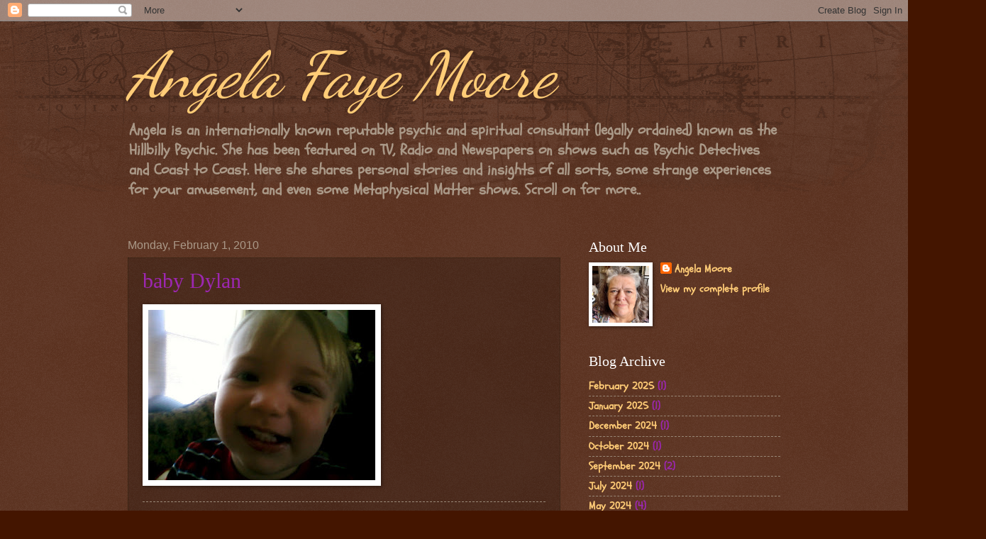

--- FILE ---
content_type: text/html; charset=UTF-8
request_url: http://www.angelafayemoore.com/2010/02/baby-dylan.html
body_size: 13265
content:
<!DOCTYPE html>
<html class='v2' dir='ltr' lang='en'>
<head>
<link href='https://www.blogger.com/static/v1/widgets/335934321-css_bundle_v2.css' rel='stylesheet' type='text/css'/>
<meta content='width=1100' name='viewport'/>
<meta content='text/html; charset=UTF-8' http-equiv='Content-Type'/>
<meta content='blogger' name='generator'/>
<link href='http://www.angelafayemoore.com/favicon.ico' rel='icon' type='image/x-icon'/>
<link href='http://www.angelafayemoore.com/2010/02/baby-dylan.html' rel='canonical'/>
<link rel="alternate" type="application/atom+xml" title="Angela Faye Moore  - Atom" href="http://www.angelafayemoore.com/feeds/posts/default" />
<link rel="alternate" type="application/rss+xml" title="Angela Faye Moore  - RSS" href="http://www.angelafayemoore.com/feeds/posts/default?alt=rss" />
<link rel="service.post" type="application/atom+xml" title="Angela Faye Moore  - Atom" href="https://www.blogger.com/feeds/5976057327579078952/posts/default" />

<link rel="alternate" type="application/atom+xml" title="Angela Faye Moore  - Atom" href="http://www.angelafayemoore.com/feeds/8710878205914308252/comments/default" />
<!--Can't find substitution for tag [blog.ieCssRetrofitLinks]-->
<link href='https://blogger.googleusercontent.com/img/b/R29vZ2xl/AVvXsEgjSRqd9oOICYOOhVcw1q0e_uzztcoyZlBTcLKRIiuHEh8eseQNcDlY1k7n8PZBCQq1uR5aD75dbdXD0sXW-oUWmDsWWGrDgFE_swh5eguqu8F8VW0uG1Fr2r0mK43RMbHNT7tl7Eqq8OR4/s320/bm-image-742589.jpe' rel='image_src'/>
<meta content='http://www.angelafayemoore.com/2010/02/baby-dylan.html' property='og:url'/>
<meta content='baby Dylan' property='og:title'/>
<meta content='Psychic Angela Moore shares helpful insight, located in Marion, near Asheville NC she is called hillbilly psychic.' property='og:description'/>
<meta content='https://blogger.googleusercontent.com/img/b/R29vZ2xl/AVvXsEgjSRqd9oOICYOOhVcw1q0e_uzztcoyZlBTcLKRIiuHEh8eseQNcDlY1k7n8PZBCQq1uR5aD75dbdXD0sXW-oUWmDsWWGrDgFE_swh5eguqu8F8VW0uG1Fr2r0mK43RMbHNT7tl7Eqq8OR4/w1200-h630-p-k-no-nu/bm-image-742589.jpe' property='og:image'/>
<title>Angela Faye Moore : baby Dylan</title>
<style type='text/css'>@font-face{font-family:'Dancing Script';font-style:normal;font-weight:400;font-display:swap;src:url(//fonts.gstatic.com/s/dancingscript/v29/If2cXTr6YS-zF4S-kcSWSVi_sxjsohD9F50Ruu7BMSo3Rep8hNX6plRPjLo.woff2)format('woff2');unicode-range:U+0102-0103,U+0110-0111,U+0128-0129,U+0168-0169,U+01A0-01A1,U+01AF-01B0,U+0300-0301,U+0303-0304,U+0308-0309,U+0323,U+0329,U+1EA0-1EF9,U+20AB;}@font-face{font-family:'Dancing Script';font-style:normal;font-weight:400;font-display:swap;src:url(//fonts.gstatic.com/s/dancingscript/v29/If2cXTr6YS-zF4S-kcSWSVi_sxjsohD9F50Ruu7BMSo3ROp8hNX6plRPjLo.woff2)format('woff2');unicode-range:U+0100-02BA,U+02BD-02C5,U+02C7-02CC,U+02CE-02D7,U+02DD-02FF,U+0304,U+0308,U+0329,U+1D00-1DBF,U+1E00-1E9F,U+1EF2-1EFF,U+2020,U+20A0-20AB,U+20AD-20C0,U+2113,U+2C60-2C7F,U+A720-A7FF;}@font-face{font-family:'Dancing Script';font-style:normal;font-weight:400;font-display:swap;src:url(//fonts.gstatic.com/s/dancingscript/v29/If2cXTr6YS-zF4S-kcSWSVi_sxjsohD9F50Ruu7BMSo3Sup8hNX6plRP.woff2)format('woff2');unicode-range:U+0000-00FF,U+0131,U+0152-0153,U+02BB-02BC,U+02C6,U+02DA,U+02DC,U+0304,U+0308,U+0329,U+2000-206F,U+20AC,U+2122,U+2191,U+2193,U+2212,U+2215,U+FEFF,U+FFFD;}@font-face{font-family:'Schoolbell';font-style:normal;font-weight:400;font-display:swap;src:url(//fonts.gstatic.com/s/schoolbell/v18/92zQtBZWOrcgoe-fgnJIZxUa60ZpbiU.woff2)format('woff2');unicode-range:U+0000-00FF,U+0131,U+0152-0153,U+02BB-02BC,U+02C6,U+02DA,U+02DC,U+0304,U+0308,U+0329,U+2000-206F,U+20AC,U+2122,U+2191,U+2193,U+2212,U+2215,U+FEFF,U+FFFD;}</style>
<style id='page-skin-1' type='text/css'><!--
/*
-----------------------------------------------
Blogger Template Style
Name:     Watermark
Designer: Blogger
URL:      www.blogger.com
----------------------------------------------- */
/* Use this with templates/1ktemplate-*.html */
/* Content
----------------------------------------------- */
body {
font: normal bold 16px Schoolbell;
color: #9C27B0;
background: #441500 url(https://resources.blogblog.com/blogblog/data/1kt/watermark/body_background_navigator.png) repeat scroll top left;
}
html body .content-outer {
min-width: 0;
max-width: 100%;
width: 100%;
}
.content-outer {
font-size: 92%;
}
a:link {
text-decoration:none;
color: #ffcc77;
}
a:visited {
text-decoration:none;
color: #ff8866;
}
a:hover {
text-decoration:underline;
color: #ffeecc;
}
.body-fauxcolumns .cap-top {
margin-top: 30px;
background: transparent url(https://resources.blogblog.com/blogblog/data/1kt/watermark/body_overlay_navigator.png) no-repeat scroll top center;
height: 256px;
}
.content-inner {
padding: 0;
}
/* Header
----------------------------------------------- */
.header-inner .Header .titlewrapper,
.header-inner .Header .descriptionwrapper {
padding-left: 20px;
padding-right: 20px;
}
.Header h1 {
font: italic normal 90px Dancing Script;
color: #ffcc77;
text-shadow: 2px 2px rgba(0, 0, 0, .1);
}
.Header h1 a {
color: #ffcc77;
}
.Header .description {
font-size: 140%;
color: #aa9988;
}
/* Tabs
----------------------------------------------- */
.tabs-inner .section {
margin: 0 20px;
}
.tabs-inner .PageList, .tabs-inner .LinkList, .tabs-inner .Labels {
margin-left: -11px;
margin-right: -11px;
background-color: transparent;
border-top: 0 solid #ffffff;
border-bottom: 0 solid #ffffff;
-moz-box-shadow: 0 0 0 rgba(0, 0, 0, .3);
-webkit-box-shadow: 0 0 0 rgba(0, 0, 0, .3);
-goog-ms-box-shadow: 0 0 0 rgba(0, 0, 0, .3);
box-shadow: 0 0 0 rgba(0, 0, 0, .3);
}
.tabs-inner .PageList .widget-content,
.tabs-inner .LinkList .widget-content,
.tabs-inner .Labels .widget-content {
margin: -3px -11px;
background: transparent none  no-repeat scroll right;
}
.tabs-inner .widget ul {
padding: 2px 25px;
max-height: 34px;
background: transparent none no-repeat scroll left;
}
.tabs-inner .widget li {
border: none;
}
.tabs-inner .widget li a {
display: inline-block;
padding: .25em 1em;
font: normal normal 20px Georgia, Utopia, 'Palatino Linotype', Palatino, serif;
color: #ffcc77;
border-right: 1px solid #776655;
}
.tabs-inner .widget li:first-child a {
border-left: 1px solid #776655;
}
.tabs-inner .widget li.selected a, .tabs-inner .widget li a:hover {
color: #ffffff;
}
/* Headings
----------------------------------------------- */
h2 {
font: normal normal 20px Georgia, Utopia, 'Palatino Linotype', Palatino, serif;
color: #ffffff;
margin: 0 0 .5em;
}
h2.date-header {
font: normal normal 16px Arial, Tahoma, Helvetica, FreeSans, sans-serif;
color: #aa9988;
}
/* Main
----------------------------------------------- */
.main-inner .column-center-inner,
.main-inner .column-left-inner,
.main-inner .column-right-inner {
padding: 0 5px;
}
.main-outer {
margin-top: 0;
background: transparent none no-repeat scroll top left;
}
.main-inner {
padding-top: 30px;
}
.main-cap-top {
position: relative;
}
.main-cap-top .cap-right {
position: absolute;
height: 0;
width: 100%;
bottom: 0;
background: transparent none repeat-x scroll bottom center;
}
.main-cap-top .cap-left {
position: absolute;
height: 245px;
width: 280px;
right: 0;
bottom: 0;
background: transparent none no-repeat scroll bottom left;
}
/* Posts
----------------------------------------------- */
.post-outer {
padding: 15px 20px;
margin: 0 0 25px;
background: transparent url(https://resources.blogblog.com/blogblog/data/1kt/watermark/post_background_navigator.png) repeat scroll top left;
_background-image: none;
border: dotted 1px #332211;
-moz-box-shadow: 0 0 0 rgba(0, 0, 0, .1);
-webkit-box-shadow: 0 0 0 rgba(0, 0, 0, .1);
-goog-ms-box-shadow: 0 0 0 rgba(0, 0, 0, .1);
box-shadow: 0 0 0 rgba(0, 0, 0, .1);
}
h3.post-title {
font: normal normal 30px Georgia, Utopia, 'Palatino Linotype', Palatino, serif;
margin: 0;
}
.comments h4 {
font: normal normal 30px Georgia, Utopia, 'Palatino Linotype', Palatino, serif;
margin: 1em 0 0;
}
.post-body {
font-size: 105%;
line-height: 1.5;
position: relative;
}
.post-header {
margin: 0 0 1em;
color: #aa9988;
}
.post-footer {
margin: 10px 0 0;
padding: 10px 0 0;
color: #aa9988;
border-top: dashed 1px #998877;
}
#blog-pager {
font-size: 140%
}
#comments .comment-author {
padding-top: 1.5em;
border-top: dashed 1px #998877;
background-position: 0 1.5em;
}
#comments .comment-author:first-child {
padding-top: 0;
border-top: none;
}
.avatar-image-container {
margin: .2em 0 0;
}
/* Comments
----------------------------------------------- */
.comments .comments-content .icon.blog-author {
background-repeat: no-repeat;
background-image: url([data-uri]);
}
.comments .comments-content .loadmore a {
border-top: 1px solid #998877;
border-bottom: 1px solid #998877;
}
.comments .continue {
border-top: 2px solid #998877;
}
/* Widgets
----------------------------------------------- */
.widget ul, .widget #ArchiveList ul.flat {
padding: 0;
list-style: none;
}
.widget ul li, .widget #ArchiveList ul.flat li {
padding: .35em 0;
text-indent: 0;
border-top: dashed 1px #998877;
}
.widget ul li:first-child, .widget #ArchiveList ul.flat li:first-child {
border-top: none;
}
.widget .post-body ul {
list-style: disc;
}
.widget .post-body ul li {
border: none;
}
.widget .zippy {
color: #998877;
}
.post-body img, .post-body .tr-caption-container, .Profile img, .Image img,
.BlogList .item-thumbnail img {
padding: 5px;
background: #fff;
-moz-box-shadow: 1px 1px 5px rgba(0, 0, 0, .5);
-webkit-box-shadow: 1px 1px 5px rgba(0, 0, 0, .5);
-goog-ms-box-shadow: 1px 1px 5px rgba(0, 0, 0, .5);
box-shadow: 1px 1px 5px rgba(0, 0, 0, .5);
}
.post-body img, .post-body .tr-caption-container {
padding: 8px;
}
.post-body .tr-caption-container {
color: #333333;
}
.post-body .tr-caption-container img {
padding: 0;
background: transparent;
border: none;
-moz-box-shadow: 0 0 0 rgba(0, 0, 0, .1);
-webkit-box-shadow: 0 0 0 rgba(0, 0, 0, .1);
-goog-ms-box-shadow: 0 0 0 rgba(0, 0, 0, .1);
box-shadow: 0 0 0 rgba(0, 0, 0, .1);
}
/* Footer
----------------------------------------------- */
.footer-outer {
color:#9C27B0;
background: #110000 url(https://resources.blogblog.com/blogblog/data/1kt/watermark/body_background_navigator.png) repeat scroll top left;
}
.footer-outer a {
color: #ffcc77;
}
.footer-outer a:visited {
color: #ff8866;
}
.footer-outer a:hover {
color: #ffeecc;
}
.footer-outer .widget h2 {
color: #ffffff;
}
/* Mobile
----------------------------------------------- */
body.mobile  {
background-size: 100% auto;
}
.mobile .body-fauxcolumn-outer {
background: transparent none repeat scroll top left;
}
html .mobile .mobile-date-outer {
border-bottom: none;
background: transparent url(https://resources.blogblog.com/blogblog/data/1kt/watermark/post_background_navigator.png) repeat scroll top left;
_background-image: none;
margin-bottom: 10px;
}
.mobile .main-inner .date-outer {
padding: 0;
}
.mobile .main-inner .date-header {
margin: 10px;
}
.mobile .main-cap-top {
z-index: -1;
}
.mobile .content-outer {
font-size: 100%;
}
.mobile .post-outer {
padding: 10px;
}
.mobile .main-cap-top .cap-left {
background: transparent none no-repeat scroll bottom left;
}
.mobile .body-fauxcolumns .cap-top {
margin: 0;
}
.mobile-link-button {
background: transparent url(https://resources.blogblog.com/blogblog/data/1kt/watermark/post_background_navigator.png) repeat scroll top left;
}
.mobile-link-button a:link, .mobile-link-button a:visited {
color: #ffcc77;
}
.mobile-index-date .date-header {
color: #aa9988;
}
.mobile-index-contents {
color: #9C27B0;
}
.mobile .tabs-inner .section {
margin: 0;
}
.mobile .tabs-inner .PageList {
margin-left: 0;
margin-right: 0;
}
.mobile .tabs-inner .PageList .widget-content {
margin: 0;
color: #ffffff;
background: transparent url(https://resources.blogblog.com/blogblog/data/1kt/watermark/post_background_navigator.png) repeat scroll top left;
}
.mobile .tabs-inner .PageList .widget-content .pagelist-arrow {
border-left: 1px solid #776655;
}

--></style>
<style id='template-skin-1' type='text/css'><!--
body {
min-width: 960px;
}
.content-outer, .content-fauxcolumn-outer, .region-inner {
min-width: 960px;
max-width: 960px;
_width: 960px;
}
.main-inner .columns {
padding-left: 0;
padding-right: 310px;
}
.main-inner .fauxcolumn-center-outer {
left: 0;
right: 310px;
/* IE6 does not respect left and right together */
_width: expression(this.parentNode.offsetWidth -
parseInt("0") -
parseInt("310px") + 'px');
}
.main-inner .fauxcolumn-left-outer {
width: 0;
}
.main-inner .fauxcolumn-right-outer {
width: 310px;
}
.main-inner .column-left-outer {
width: 0;
right: 100%;
margin-left: -0;
}
.main-inner .column-right-outer {
width: 310px;
margin-right: -310px;
}
#layout {
min-width: 0;
}
#layout .content-outer {
min-width: 0;
width: 800px;
}
#layout .region-inner {
min-width: 0;
width: auto;
}
body#layout div.add_widget {
padding: 8px;
}
body#layout div.add_widget a {
margin-left: 32px;
}
--></style>
<script type='text/javascript'>
        (function(i,s,o,g,r,a,m){i['GoogleAnalyticsObject']=r;i[r]=i[r]||function(){
        (i[r].q=i[r].q||[]).push(arguments)},i[r].l=1*new Date();a=s.createElement(o),
        m=s.getElementsByTagName(o)[0];a.async=1;a.src=g;m.parentNode.insertBefore(a,m)
        })(window,document,'script','https://www.google-analytics.com/analytics.js','ga');
        ga('create', 'UA-48561922-1', 'auto', 'blogger');
        ga('blogger.send', 'pageview');
      </script>
<link href='https://www.blogger.com/dyn-css/authorization.css?targetBlogID=5976057327579078952&amp;zx=fd33b760-e835-42a6-88c9-b779b519a3ce' media='none' onload='if(media!=&#39;all&#39;)media=&#39;all&#39;' rel='stylesheet'/><noscript><link href='https://www.blogger.com/dyn-css/authorization.css?targetBlogID=5976057327579078952&amp;zx=fd33b760-e835-42a6-88c9-b779b519a3ce' rel='stylesheet'/></noscript>
<meta name='google-adsense-platform-account' content='ca-host-pub-1556223355139109'/>
<meta name='google-adsense-platform-domain' content='blogspot.com'/>

</head>
<body class='loading variant-navigator'>
<div class='navbar section' id='navbar' name='Navbar'><div class='widget Navbar' data-version='1' id='Navbar1'><script type="text/javascript">
    function setAttributeOnload(object, attribute, val) {
      if(window.addEventListener) {
        window.addEventListener('load',
          function(){ object[attribute] = val; }, false);
      } else {
        window.attachEvent('onload', function(){ object[attribute] = val; });
      }
    }
  </script>
<div id="navbar-iframe-container"></div>
<script type="text/javascript" src="https://apis.google.com/js/platform.js"></script>
<script type="text/javascript">
      gapi.load("gapi.iframes:gapi.iframes.style.bubble", function() {
        if (gapi.iframes && gapi.iframes.getContext) {
          gapi.iframes.getContext().openChild({
              url: 'https://www.blogger.com/navbar/5976057327579078952?po\x3d8710878205914308252\x26origin\x3dhttp://www.angelafayemoore.com',
              where: document.getElementById("navbar-iframe-container"),
              id: "navbar-iframe"
          });
        }
      });
    </script><script type="text/javascript">
(function() {
var script = document.createElement('script');
script.type = 'text/javascript';
script.src = '//pagead2.googlesyndication.com/pagead/js/google_top_exp.js';
var head = document.getElementsByTagName('head')[0];
if (head) {
head.appendChild(script);
}})();
</script>
</div></div>
<div class='body-fauxcolumns'>
<div class='fauxcolumn-outer body-fauxcolumn-outer'>
<div class='cap-top'>
<div class='cap-left'></div>
<div class='cap-right'></div>
</div>
<div class='fauxborder-left'>
<div class='fauxborder-right'></div>
<div class='fauxcolumn-inner'>
</div>
</div>
<div class='cap-bottom'>
<div class='cap-left'></div>
<div class='cap-right'></div>
</div>
</div>
</div>
<div class='content'>
<div class='content-fauxcolumns'>
<div class='fauxcolumn-outer content-fauxcolumn-outer'>
<div class='cap-top'>
<div class='cap-left'></div>
<div class='cap-right'></div>
</div>
<div class='fauxborder-left'>
<div class='fauxborder-right'></div>
<div class='fauxcolumn-inner'>
</div>
</div>
<div class='cap-bottom'>
<div class='cap-left'></div>
<div class='cap-right'></div>
</div>
</div>
</div>
<div class='content-outer'>
<div class='content-cap-top cap-top'>
<div class='cap-left'></div>
<div class='cap-right'></div>
</div>
<div class='fauxborder-left content-fauxborder-left'>
<div class='fauxborder-right content-fauxborder-right'></div>
<div class='content-inner'>
<header>
<div class='header-outer'>
<div class='header-cap-top cap-top'>
<div class='cap-left'></div>
<div class='cap-right'></div>
</div>
<div class='fauxborder-left header-fauxborder-left'>
<div class='fauxborder-right header-fauxborder-right'></div>
<div class='region-inner header-inner'>
<div class='header section' id='header' name='Header'><div class='widget Header' data-version='1' id='Header1'>
<div id='header-inner'>
<div class='titlewrapper'>
<h1 class='title'>
<a href='http://www.angelafayemoore.com/'>
Angela Faye Moore 
</a>
</h1>
</div>
<div class='descriptionwrapper'>
<p class='description'><span>Angela is an internationally known reputable psychic and spiritual consultant (legally ordained) known as the Hillbilly Psychic. She has been featured on TV, Radio and Newspapers on shows such as Psychic Detectives and Coast to Coast.  Here she shares personal stories and insights of all sorts, some strange experiences for your amusement, and even some Metaphysical Matter shows. Scroll on for more..</span></p>
</div>
</div>
</div></div>
</div>
</div>
<div class='header-cap-bottom cap-bottom'>
<div class='cap-left'></div>
<div class='cap-right'></div>
</div>
</div>
</header>
<div class='tabs-outer'>
<div class='tabs-cap-top cap-top'>
<div class='cap-left'></div>
<div class='cap-right'></div>
</div>
<div class='fauxborder-left tabs-fauxborder-left'>
<div class='fauxborder-right tabs-fauxborder-right'></div>
<div class='region-inner tabs-inner'>
<div class='tabs no-items section' id='crosscol' name='Cross-Column'></div>
<div class='tabs no-items section' id='crosscol-overflow' name='Cross-Column 2'></div>
</div>
</div>
<div class='tabs-cap-bottom cap-bottom'>
<div class='cap-left'></div>
<div class='cap-right'></div>
</div>
</div>
<div class='main-outer'>
<div class='main-cap-top cap-top'>
<div class='cap-left'></div>
<div class='cap-right'></div>
</div>
<div class='fauxborder-left main-fauxborder-left'>
<div class='fauxborder-right main-fauxborder-right'></div>
<div class='region-inner main-inner'>
<div class='columns fauxcolumns'>
<div class='fauxcolumn-outer fauxcolumn-center-outer'>
<div class='cap-top'>
<div class='cap-left'></div>
<div class='cap-right'></div>
</div>
<div class='fauxborder-left'>
<div class='fauxborder-right'></div>
<div class='fauxcolumn-inner'>
</div>
</div>
<div class='cap-bottom'>
<div class='cap-left'></div>
<div class='cap-right'></div>
</div>
</div>
<div class='fauxcolumn-outer fauxcolumn-left-outer'>
<div class='cap-top'>
<div class='cap-left'></div>
<div class='cap-right'></div>
</div>
<div class='fauxborder-left'>
<div class='fauxborder-right'></div>
<div class='fauxcolumn-inner'>
</div>
</div>
<div class='cap-bottom'>
<div class='cap-left'></div>
<div class='cap-right'></div>
</div>
</div>
<div class='fauxcolumn-outer fauxcolumn-right-outer'>
<div class='cap-top'>
<div class='cap-left'></div>
<div class='cap-right'></div>
</div>
<div class='fauxborder-left'>
<div class='fauxborder-right'></div>
<div class='fauxcolumn-inner'>
</div>
</div>
<div class='cap-bottom'>
<div class='cap-left'></div>
<div class='cap-right'></div>
</div>
</div>
<!-- corrects IE6 width calculation -->
<div class='columns-inner'>
<div class='column-center-outer'>
<div class='column-center-inner'>
<div class='main section' id='main' name='Main'><div class='widget Blog' data-version='1' id='Blog1'>
<div class='blog-posts hfeed'>

          <div class="date-outer">
        
<h2 class='date-header'><span>Monday, February 1, 2010</span></h2>

          <div class="date-posts">
        
<div class='post-outer'>
<div class='post hentry uncustomized-post-template' itemprop='blogPost' itemscope='itemscope' itemtype='http://schema.org/BlogPosting'>
<meta content='https://blogger.googleusercontent.com/img/b/R29vZ2xl/AVvXsEgjSRqd9oOICYOOhVcw1q0e_uzztcoyZlBTcLKRIiuHEh8eseQNcDlY1k7n8PZBCQq1uR5aD75dbdXD0sXW-oUWmDsWWGrDgFE_swh5eguqu8F8VW0uG1Fr2r0mK43RMbHNT7tl7Eqq8OR4/s320/bm-image-742589.jpe' itemprop='image_url'/>
<meta content='5976057327579078952' itemprop='blogId'/>
<meta content='8710878205914308252' itemprop='postId'/>
<a name='8710878205914308252'></a>
<h3 class='post-title entry-title' itemprop='name'>
baby Dylan
</h3>
<div class='post-header'>
<div class='post-header-line-1'></div>
</div>
<div class='post-body entry-content' id='post-body-8710878205914308252' itemprop='description articleBody'>
<p class="mobile-photo"><a href="https://blogger.googleusercontent.com/img/b/R29vZ2xl/AVvXsEgjSRqd9oOICYOOhVcw1q0e_uzztcoyZlBTcLKRIiuHEh8eseQNcDlY1k7n8PZBCQq1uR5aD75dbdXD0sXW-oUWmDsWWGrDgFE_swh5eguqu8F8VW0uG1Fr2r0mK43RMbHNT7tl7Eqq8OR4/s1600-h/bm-image-742589.jpe"><img alt="" border="0" id="BLOGGER_PHOTO_ID_5434098033421606274" src="https://blogger.googleusercontent.com/img/b/R29vZ2xl/AVvXsEgjSRqd9oOICYOOhVcw1q0e_uzztcoyZlBTcLKRIiuHEh8eseQNcDlY1k7n8PZBCQq1uR5aD75dbdXD0sXW-oUWmDsWWGrDgFE_swh5eguqu8F8VW0uG1Fr2r0mK43RMbHNT7tl7Eqq8OR4/s320/bm-image-742589.jpe" /></a></p>
<div style='clear: both;'></div>
</div>
<div class='post-footer'>
<div class='post-footer-line post-footer-line-1'>
<span class='post-author vcard'>
</span>
<span class='post-timestamp'>
at
<meta content='http://www.angelafayemoore.com/2010/02/baby-dylan.html' itemprop='url'/>
<a class='timestamp-link' href='http://www.angelafayemoore.com/2010/02/baby-dylan.html' rel='bookmark' title='permanent link'><abbr class='published' itemprop='datePublished' title='2010-02-01T14:01:00-05:00'>February 01, 2010</abbr></a>
</span>
<span class='post-comment-link'>
</span>
<span class='post-icons'>
<span class='item-action'>
<a href='https://www.blogger.com/email-post/5976057327579078952/8710878205914308252' title='Email Post'>
<img alt='' class='icon-action' height='13' src='https://resources.blogblog.com/img/icon18_email.gif' width='18'/>
</a>
</span>
<span class='item-control blog-admin pid-242084398'>
<a href='https://www.blogger.com/post-edit.g?blogID=5976057327579078952&postID=8710878205914308252&from=pencil' title='Edit Post'>
<img alt='' class='icon-action' height='18' src='https://resources.blogblog.com/img/icon18_edit_allbkg.gif' width='18'/>
</a>
</span>
</span>
<div class='post-share-buttons goog-inline-block'>
<a class='goog-inline-block share-button sb-email' href='https://www.blogger.com/share-post.g?blogID=5976057327579078952&postID=8710878205914308252&target=email' target='_blank' title='Email This'><span class='share-button-link-text'>Email This</span></a><a class='goog-inline-block share-button sb-blog' href='https://www.blogger.com/share-post.g?blogID=5976057327579078952&postID=8710878205914308252&target=blog' onclick='window.open(this.href, "_blank", "height=270,width=475"); return false;' target='_blank' title='BlogThis!'><span class='share-button-link-text'>BlogThis!</span></a><a class='goog-inline-block share-button sb-twitter' href='https://www.blogger.com/share-post.g?blogID=5976057327579078952&postID=8710878205914308252&target=twitter' target='_blank' title='Share to X'><span class='share-button-link-text'>Share to X</span></a><a class='goog-inline-block share-button sb-facebook' href='https://www.blogger.com/share-post.g?blogID=5976057327579078952&postID=8710878205914308252&target=facebook' onclick='window.open(this.href, "_blank", "height=430,width=640"); return false;' target='_blank' title='Share to Facebook'><span class='share-button-link-text'>Share to Facebook</span></a><a class='goog-inline-block share-button sb-pinterest' href='https://www.blogger.com/share-post.g?blogID=5976057327579078952&postID=8710878205914308252&target=pinterest' target='_blank' title='Share to Pinterest'><span class='share-button-link-text'>Share to Pinterest</span></a>
</div>
</div>
<div class='post-footer-line post-footer-line-2'>
<span class='post-labels'>
</span>
</div>
<div class='post-footer-line post-footer-line-3'>
<span class='post-location'>
</span>
</div>
</div>
</div>
<div class='comments' id='comments'>
<a name='comments'></a>
</div>
</div>

        </div></div>
      
</div>
<div class='blog-pager' id='blog-pager'>
<span id='blog-pager-newer-link'>
<a class='blog-pager-newer-link' href='http://www.angelafayemoore.com/2010/02/bitter-heart-or-sweet-heart.html' id='Blog1_blog-pager-newer-link' title='Newer Post'>Newer Post</a>
</span>
<span id='blog-pager-older-link'>
<a class='blog-pager-older-link' href='http://www.angelafayemoore.com/2010/01/snow-is-this-deep.html' id='Blog1_blog-pager-older-link' title='Older Post'>Older Post</a>
</span>
<a class='home-link' href='http://www.angelafayemoore.com/'>Home</a>
</div>
<div class='clear'></div>
<div class='post-feeds'>
</div>
</div></div>
</div>
</div>
<div class='column-left-outer'>
<div class='column-left-inner'>
<aside>
</aside>
</div>
</div>
<div class='column-right-outer'>
<div class='column-right-inner'>
<aside>
<div class='sidebar section' id='sidebar-right-1'><div class='widget Profile' data-version='1' id='Profile1'>
<h2>About Me</h2>
<div class='widget-content'>
<a href='https://www.blogger.com/profile/03438963689064765220'><img alt='My photo' class='profile-img' height='80' src='//blogger.googleusercontent.com/img/b/R29vZ2xl/AVvXsEgyOkLk32yBr_RZ4J0We429YUvUFiHflyZJgM3tWBxkbedU5y65nUUKm37NqqweQCTT7JeMNA6ghO_EKr1Cu9X9t4T9XcT9AHV9c5huPxCpA4x6bz5cEqeLYHtxzNeyyA/s220/276108306_10158541139316272_5034764533259964137_n.jpg' width='80'/></a>
<dl class='profile-datablock'>
<dt class='profile-data'>
<a class='profile-name-link g-profile' href='https://www.blogger.com/profile/03438963689064765220' rel='author' style='background-image: url(//www.blogger.com/img/logo-16.png);'>
Angela Moore
</a>
</dt>
</dl>
<a class='profile-link' href='https://www.blogger.com/profile/03438963689064765220' rel='author'>View my complete profile</a>
<div class='clear'></div>
</div>
</div><div class='widget BlogArchive' data-version='1' id='BlogArchive1'>
<h2>Blog Archive</h2>
<div class='widget-content'>
<div id='ArchiveList'>
<div id='BlogArchive1_ArchiveList'>
<ul class='flat'>
<li class='archivedate'>
<a href='http://www.angelafayemoore.com/2025/02/'>February 2025</a> (1)
      </li>
<li class='archivedate'>
<a href='http://www.angelafayemoore.com/2025/01/'>January 2025</a> (1)
      </li>
<li class='archivedate'>
<a href='http://www.angelafayemoore.com/2024/12/'>December 2024</a> (1)
      </li>
<li class='archivedate'>
<a href='http://www.angelafayemoore.com/2024/10/'>October 2024</a> (1)
      </li>
<li class='archivedate'>
<a href='http://www.angelafayemoore.com/2024/09/'>September 2024</a> (2)
      </li>
<li class='archivedate'>
<a href='http://www.angelafayemoore.com/2024/07/'>July 2024</a> (1)
      </li>
<li class='archivedate'>
<a href='http://www.angelafayemoore.com/2024/05/'>May 2024</a> (4)
      </li>
<li class='archivedate'>
<a href='http://www.angelafayemoore.com/2024/03/'>March 2024</a> (2)
      </li>
<li class='archivedate'>
<a href='http://www.angelafayemoore.com/2023/10/'>October 2023</a> (1)
      </li>
<li class='archivedate'>
<a href='http://www.angelafayemoore.com/2023/09/'>September 2023</a> (6)
      </li>
<li class='archivedate'>
<a href='http://www.angelafayemoore.com/2023/07/'>July 2023</a> (2)
      </li>
<li class='archivedate'>
<a href='http://www.angelafayemoore.com/2023/06/'>June 2023</a> (2)
      </li>
<li class='archivedate'>
<a href='http://www.angelafayemoore.com/2022/07/'>July 2022</a> (1)
      </li>
<li class='archivedate'>
<a href='http://www.angelafayemoore.com/2021/06/'>June 2021</a> (2)
      </li>
<li class='archivedate'>
<a href='http://www.angelafayemoore.com/2020/09/'>September 2020</a> (3)
      </li>
<li class='archivedate'>
<a href='http://www.angelafayemoore.com/2020/08/'>August 2020</a> (3)
      </li>
<li class='archivedate'>
<a href='http://www.angelafayemoore.com/2020/07/'>July 2020</a> (6)
      </li>
<li class='archivedate'>
<a href='http://www.angelafayemoore.com/2020/06/'>June 2020</a> (6)
      </li>
<li class='archivedate'>
<a href='http://www.angelafayemoore.com/2020/05/'>May 2020</a> (3)
      </li>
<li class='archivedate'>
<a href='http://www.angelafayemoore.com/2020/04/'>April 2020</a> (9)
      </li>
<li class='archivedate'>
<a href='http://www.angelafayemoore.com/2020/03/'>March 2020</a> (10)
      </li>
<li class='archivedate'>
<a href='http://www.angelafayemoore.com/2020/02/'>February 2020</a> (5)
      </li>
<li class='archivedate'>
<a href='http://www.angelafayemoore.com/2020/01/'>January 2020</a> (7)
      </li>
<li class='archivedate'>
<a href='http://www.angelafayemoore.com/2019/12/'>December 2019</a> (3)
      </li>
<li class='archivedate'>
<a href='http://www.angelafayemoore.com/2019/11/'>November 2019</a> (3)
      </li>
<li class='archivedate'>
<a href='http://www.angelafayemoore.com/2019/10/'>October 2019</a> (7)
      </li>
<li class='archivedate'>
<a href='http://www.angelafayemoore.com/2019/09/'>September 2019</a> (4)
      </li>
<li class='archivedate'>
<a href='http://www.angelafayemoore.com/2019/08/'>August 2019</a> (8)
      </li>
<li class='archivedate'>
<a href='http://www.angelafayemoore.com/2019/07/'>July 2019</a> (7)
      </li>
<li class='archivedate'>
<a href='http://www.angelafayemoore.com/2019/06/'>June 2019</a> (3)
      </li>
<li class='archivedate'>
<a href='http://www.angelafayemoore.com/2019/05/'>May 2019</a> (4)
      </li>
<li class='archivedate'>
<a href='http://www.angelafayemoore.com/2019/04/'>April 2019</a> (5)
      </li>
<li class='archivedate'>
<a href='http://www.angelafayemoore.com/2019/03/'>March 2019</a> (1)
      </li>
<li class='archivedate'>
<a href='http://www.angelafayemoore.com/2019/02/'>February 2019</a> (4)
      </li>
<li class='archivedate'>
<a href='http://www.angelafayemoore.com/2019/01/'>January 2019</a> (2)
      </li>
<li class='archivedate'>
<a href='http://www.angelafayemoore.com/2018/12/'>December 2018</a> (4)
      </li>
<li class='archivedate'>
<a href='http://www.angelafayemoore.com/2018/11/'>November 2018</a> (1)
      </li>
<li class='archivedate'>
<a href='http://www.angelafayemoore.com/2018/10/'>October 2018</a> (1)
      </li>
<li class='archivedate'>
<a href='http://www.angelafayemoore.com/2018/09/'>September 2018</a> (4)
      </li>
<li class='archivedate'>
<a href='http://www.angelafayemoore.com/2018/08/'>August 2018</a> (6)
      </li>
<li class='archivedate'>
<a href='http://www.angelafayemoore.com/2018/07/'>July 2018</a> (4)
      </li>
<li class='archivedate'>
<a href='http://www.angelafayemoore.com/2018/06/'>June 2018</a> (7)
      </li>
<li class='archivedate'>
<a href='http://www.angelafayemoore.com/2018/02/'>February 2018</a> (5)
      </li>
<li class='archivedate'>
<a href='http://www.angelafayemoore.com/2018/01/'>January 2018</a> (2)
      </li>
<li class='archivedate'>
<a href='http://www.angelafayemoore.com/2017/12/'>December 2017</a> (4)
      </li>
<li class='archivedate'>
<a href='http://www.angelafayemoore.com/2017/11/'>November 2017</a> (5)
      </li>
<li class='archivedate'>
<a href='http://www.angelafayemoore.com/2017/10/'>October 2017</a> (7)
      </li>
<li class='archivedate'>
<a href='http://www.angelafayemoore.com/2017/09/'>September 2017</a> (3)
      </li>
<li class='archivedate'>
<a href='http://www.angelafayemoore.com/2017/08/'>August 2017</a> (4)
      </li>
<li class='archivedate'>
<a href='http://www.angelafayemoore.com/2017/07/'>July 2017</a> (3)
      </li>
<li class='archivedate'>
<a href='http://www.angelafayemoore.com/2017/06/'>June 2017</a> (2)
      </li>
<li class='archivedate'>
<a href='http://www.angelafayemoore.com/2017/05/'>May 2017</a> (4)
      </li>
<li class='archivedate'>
<a href='http://www.angelafayemoore.com/2017/04/'>April 2017</a> (4)
      </li>
<li class='archivedate'>
<a href='http://www.angelafayemoore.com/2017/03/'>March 2017</a> (2)
      </li>
<li class='archivedate'>
<a href='http://www.angelafayemoore.com/2017/02/'>February 2017</a> (1)
      </li>
<li class='archivedate'>
<a href='http://www.angelafayemoore.com/2017/01/'>January 2017</a> (1)
      </li>
<li class='archivedate'>
<a href='http://www.angelafayemoore.com/2016/12/'>December 2016</a> (1)
      </li>
<li class='archivedate'>
<a href='http://www.angelafayemoore.com/2016/11/'>November 2016</a> (2)
      </li>
<li class='archivedate'>
<a href='http://www.angelafayemoore.com/2016/10/'>October 2016</a> (3)
      </li>
<li class='archivedate'>
<a href='http://www.angelafayemoore.com/2016/08/'>August 2016</a> (3)
      </li>
<li class='archivedate'>
<a href='http://www.angelafayemoore.com/2016/07/'>July 2016</a> (5)
      </li>
<li class='archivedate'>
<a href='http://www.angelafayemoore.com/2016/06/'>June 2016</a> (4)
      </li>
<li class='archivedate'>
<a href='http://www.angelafayemoore.com/2016/05/'>May 2016</a> (3)
      </li>
<li class='archivedate'>
<a href='http://www.angelafayemoore.com/2016/04/'>April 2016</a> (2)
      </li>
<li class='archivedate'>
<a href='http://www.angelafayemoore.com/2016/03/'>March 2016</a> (4)
      </li>
<li class='archivedate'>
<a href='http://www.angelafayemoore.com/2016/02/'>February 2016</a> (1)
      </li>
<li class='archivedate'>
<a href='http://www.angelafayemoore.com/2016/01/'>January 2016</a> (1)
      </li>
<li class='archivedate'>
<a href='http://www.angelafayemoore.com/2015/12/'>December 2015</a> (8)
      </li>
<li class='archivedate'>
<a href='http://www.angelafayemoore.com/2015/10/'>October 2015</a> (4)
      </li>
<li class='archivedate'>
<a href='http://www.angelafayemoore.com/2015/09/'>September 2015</a> (13)
      </li>
<li class='archivedate'>
<a href='http://www.angelafayemoore.com/2015/08/'>August 2015</a> (6)
      </li>
<li class='archivedate'>
<a href='http://www.angelafayemoore.com/2015/07/'>July 2015</a> (3)
      </li>
<li class='archivedate'>
<a href='http://www.angelafayemoore.com/2015/06/'>June 2015</a> (10)
      </li>
<li class='archivedate'>
<a href='http://www.angelafayemoore.com/2015/05/'>May 2015</a> (9)
      </li>
<li class='archivedate'>
<a href='http://www.angelafayemoore.com/2015/04/'>April 2015</a> (3)
      </li>
<li class='archivedate'>
<a href='http://www.angelafayemoore.com/2015/03/'>March 2015</a> (7)
      </li>
<li class='archivedate'>
<a href='http://www.angelafayemoore.com/2015/02/'>February 2015</a> (2)
      </li>
<li class='archivedate'>
<a href='http://www.angelafayemoore.com/2015/01/'>January 2015</a> (10)
      </li>
<li class='archivedate'>
<a href='http://www.angelafayemoore.com/2014/12/'>December 2014</a> (7)
      </li>
<li class='archivedate'>
<a href='http://www.angelafayemoore.com/2014/11/'>November 2014</a> (13)
      </li>
<li class='archivedate'>
<a href='http://www.angelafayemoore.com/2014/10/'>October 2014</a> (9)
      </li>
<li class='archivedate'>
<a href='http://www.angelafayemoore.com/2014/09/'>September 2014</a> (14)
      </li>
<li class='archivedate'>
<a href='http://www.angelafayemoore.com/2014/08/'>August 2014</a> (37)
      </li>
<li class='archivedate'>
<a href='http://www.angelafayemoore.com/2014/07/'>July 2014</a> (18)
      </li>
<li class='archivedate'>
<a href='http://www.angelafayemoore.com/2014/06/'>June 2014</a> (2)
      </li>
<li class='archivedate'>
<a href='http://www.angelafayemoore.com/2014/05/'>May 2014</a> (10)
      </li>
<li class='archivedate'>
<a href='http://www.angelafayemoore.com/2014/04/'>April 2014</a> (8)
      </li>
<li class='archivedate'>
<a href='http://www.angelafayemoore.com/2014/03/'>March 2014</a> (12)
      </li>
<li class='archivedate'>
<a href='http://www.angelafayemoore.com/2014/02/'>February 2014</a> (8)
      </li>
<li class='archivedate'>
<a href='http://www.angelafayemoore.com/2014/01/'>January 2014</a> (10)
      </li>
<li class='archivedate'>
<a href='http://www.angelafayemoore.com/2013/12/'>December 2013</a> (5)
      </li>
<li class='archivedate'>
<a href='http://www.angelafayemoore.com/2013/11/'>November 2013</a> (5)
      </li>
<li class='archivedate'>
<a href='http://www.angelafayemoore.com/2013/10/'>October 2013</a> (9)
      </li>
<li class='archivedate'>
<a href='http://www.angelafayemoore.com/2013/09/'>September 2013</a> (7)
      </li>
<li class='archivedate'>
<a href='http://www.angelafayemoore.com/2013/08/'>August 2013</a> (1)
      </li>
<li class='archivedate'>
<a href='http://www.angelafayemoore.com/2013/07/'>July 2013</a> (6)
      </li>
<li class='archivedate'>
<a href='http://www.angelafayemoore.com/2013/06/'>June 2013</a> (9)
      </li>
<li class='archivedate'>
<a href='http://www.angelafayemoore.com/2013/05/'>May 2013</a> (3)
      </li>
<li class='archivedate'>
<a href='http://www.angelafayemoore.com/2013/04/'>April 2013</a> (1)
      </li>
<li class='archivedate'>
<a href='http://www.angelafayemoore.com/2013/03/'>March 2013</a> (2)
      </li>
<li class='archivedate'>
<a href='http://www.angelafayemoore.com/2013/02/'>February 2013</a> (10)
      </li>
<li class='archivedate'>
<a href='http://www.angelafayemoore.com/2013/01/'>January 2013</a> (4)
      </li>
<li class='archivedate'>
<a href='http://www.angelafayemoore.com/2012/12/'>December 2012</a> (8)
      </li>
<li class='archivedate'>
<a href='http://www.angelafayemoore.com/2012/11/'>November 2012</a> (5)
      </li>
<li class='archivedate'>
<a href='http://www.angelafayemoore.com/2012/10/'>October 2012</a> (3)
      </li>
<li class='archivedate'>
<a href='http://www.angelafayemoore.com/2012/09/'>September 2012</a> (4)
      </li>
<li class='archivedate'>
<a href='http://www.angelafayemoore.com/2012/08/'>August 2012</a> (4)
      </li>
<li class='archivedate'>
<a href='http://www.angelafayemoore.com/2012/07/'>July 2012</a> (6)
      </li>
<li class='archivedate'>
<a href='http://www.angelafayemoore.com/2012/06/'>June 2012</a> (2)
      </li>
<li class='archivedate'>
<a href='http://www.angelafayemoore.com/2012/05/'>May 2012</a> (2)
      </li>
<li class='archivedate'>
<a href='http://www.angelafayemoore.com/2012/03/'>March 2012</a> (1)
      </li>
<li class='archivedate'>
<a href='http://www.angelafayemoore.com/2012/02/'>February 2012</a> (4)
      </li>
<li class='archivedate'>
<a href='http://www.angelafayemoore.com/2012/01/'>January 2012</a> (5)
      </li>
<li class='archivedate'>
<a href='http://www.angelafayemoore.com/2011/12/'>December 2011</a> (6)
      </li>
<li class='archivedate'>
<a href='http://www.angelafayemoore.com/2011/11/'>November 2011</a> (7)
      </li>
<li class='archivedate'>
<a href='http://www.angelafayemoore.com/2011/10/'>October 2011</a> (2)
      </li>
<li class='archivedate'>
<a href='http://www.angelafayemoore.com/2011/09/'>September 2011</a> (7)
      </li>
<li class='archivedate'>
<a href='http://www.angelafayemoore.com/2011/08/'>August 2011</a> (4)
      </li>
<li class='archivedate'>
<a href='http://www.angelafayemoore.com/2011/07/'>July 2011</a> (13)
      </li>
<li class='archivedate'>
<a href='http://www.angelafayemoore.com/2011/06/'>June 2011</a> (7)
      </li>
<li class='archivedate'>
<a href='http://www.angelafayemoore.com/2011/05/'>May 2011</a> (2)
      </li>
<li class='archivedate'>
<a href='http://www.angelafayemoore.com/2011/04/'>April 2011</a> (2)
      </li>
<li class='archivedate'>
<a href='http://www.angelafayemoore.com/2011/03/'>March 2011</a> (6)
      </li>
<li class='archivedate'>
<a href='http://www.angelafayemoore.com/2011/02/'>February 2011</a> (7)
      </li>
<li class='archivedate'>
<a href='http://www.angelafayemoore.com/2011/01/'>January 2011</a> (5)
      </li>
<li class='archivedate'>
<a href='http://www.angelafayemoore.com/2010/12/'>December 2010</a> (10)
      </li>
<li class='archivedate'>
<a href='http://www.angelafayemoore.com/2010/11/'>November 2010</a> (4)
      </li>
<li class='archivedate'>
<a href='http://www.angelafayemoore.com/2010/10/'>October 2010</a> (12)
      </li>
<li class='archivedate'>
<a href='http://www.angelafayemoore.com/2010/09/'>September 2010</a> (1)
      </li>
<li class='archivedate'>
<a href='http://www.angelafayemoore.com/2010/08/'>August 2010</a> (12)
      </li>
<li class='archivedate'>
<a href='http://www.angelafayemoore.com/2010/07/'>July 2010</a> (12)
      </li>
<li class='archivedate'>
<a href='http://www.angelafayemoore.com/2010/06/'>June 2010</a> (13)
      </li>
<li class='archivedate'>
<a href='http://www.angelafayemoore.com/2010/05/'>May 2010</a> (9)
      </li>
<li class='archivedate'>
<a href='http://www.angelafayemoore.com/2010/04/'>April 2010</a> (41)
      </li>
<li class='archivedate'>
<a href='http://www.angelafayemoore.com/2010/03/'>March 2010</a> (23)
      </li>
<li class='archivedate'>
<a href='http://www.angelafayemoore.com/2010/02/'>February 2010</a> (32)
      </li>
<li class='archivedate'>
<a href='http://www.angelafayemoore.com/2010/01/'>January 2010</a> (26)
      </li>
<li class='archivedate'>
<a href='http://www.angelafayemoore.com/2009/12/'>December 2009</a> (49)
      </li>
<li class='archivedate'>
<a href='http://www.angelafayemoore.com/2009/11/'>November 2009</a> (49)
      </li>
<li class='archivedate'>
<a href='http://www.angelafayemoore.com/2009/10/'>October 2009</a> (34)
      </li>
<li class='archivedate'>
<a href='http://www.angelafayemoore.com/2009/09/'>September 2009</a> (22)
      </li>
<li class='archivedate'>
<a href='http://www.angelafayemoore.com/2009/08/'>August 2009</a> (14)
      </li>
<li class='archivedate'>
<a href='http://www.angelafayemoore.com/2009/07/'>July 2009</a> (15)
      </li>
<li class='archivedate'>
<a href='http://www.angelafayemoore.com/2009/06/'>June 2009</a> (38)
      </li>
</ul>
</div>
</div>
<div class='clear'></div>
</div>
</div><div class='widget Label' data-version='1' id='Label1'>
<h2>Labels</h2>
<div class='widget-content list-label-widget-content'>
<ul>
<li>
<a dir='ltr' href='http://www.angelafayemoore.com/search/label/animal%20guide'>animal guide</a>
</li>
<li>
<a dir='ltr' href='http://www.angelafayemoore.com/search/label/ask%20angela'>ask angela</a>
</li>
<li>
<a dir='ltr' href='http://www.angelafayemoore.com/search/label/client%20input'>client input</a>
</li>
<li>
<a dir='ltr' href='http://www.angelafayemoore.com/search/label/commentary'>commentary</a>
</li>
<li>
<a dir='ltr' href='http://www.angelafayemoore.com/search/label/current%20energy'>current energy</a>
</li>
<li>
<a dir='ltr' href='http://www.angelafayemoore.com/search/label/exercise'>exercise</a>
</li>
<li>
<a dir='ltr' href='http://www.angelafayemoore.com/search/label/follow%20up%20on%20previous%20dream%2Fvision'>follow up on previous dream/vision</a>
</li>
<li>
<a dir='ltr' href='http://www.angelafayemoore.com/search/label/personal'>personal</a>
</li>
<li>
<a dir='ltr' href='http://www.angelafayemoore.com/search/label/pictures%20from%20ghost%20presentation'>pictures from ghost presentation</a>
</li>
<li>
<a dir='ltr' href='http://www.angelafayemoore.com/search/label/podcast'>podcast</a>
</li>
<li>
<a dir='ltr' href='http://www.angelafayemoore.com/search/label/prediction'>prediction</a>
</li>
<li>
<a dir='ltr' href='http://www.angelafayemoore.com/search/label/prediction%20fulfilled'>prediction fulfilled</a>
</li>
<li>
<a dir='ltr' href='http://www.angelafayemoore.com/search/label/silly'>silly</a>
</li>
<li>
<a dir='ltr' href='http://www.angelafayemoore.com/search/label/vision'>vision</a>
</li>
</ul>
<div class='clear'></div>
</div>
</div><div class='widget ReportAbuse' data-version='1' id='ReportAbuse1'>
<h3 class='title'>
<a class='report_abuse' href='https://www.blogger.com/go/report-abuse' rel='noopener nofollow' target='_blank'>
Report Abuse
</a>
</h3>
</div><div class='widget HTML' data-version='1' id='HTML1'>
<h2 class='title'>Moonlighting</h2>
<div class='widget-content'>
<iframe width="560" height="315" src="https://www.youtube.com/embed/fFUwSOOPY78?rel=0" frameborder="0" allowfullscreen></iframe>
</div>
<div class='clear'></div>
</div><div class='widget Text' data-version='1' id='Text1'>
<h2 class='title'>Donations greatly appreciated</h2>
<div class='widget-content'>
I'm so grateful for any and all donations as it's only through others' generosity that I can continue my work. People often do that via PayPal, Venmo, CashAp, or Apple Pay, often by using my phone number. (828) 527-3333)
</div>
<div class='clear'></div>
</div><div class='widget HTML' data-version='1' id='HTML2'>
<div class='widget-content'>
<form action="https://www.paypal.com/cgi-bin/webscr" method="post">
<input value="_donations" name="cmd" type="hidden"/>
<input value="angelavision@yahoo.com" name="business" type="hidden"/>
<input value="US" name="lc" type="hidden"/>
<input value="Angela Moore" name="item_name" type="hidden"/>
<input value="USD" name="currency_code" type="hidden"/>
<input value="PP-DonationsBF:btn_donateCC_LG.gif:NonHostedGuest" name="bn" type="hidden"/>
<input border="0" alt="PayPal - The safer, easier way to pay online!" src="https://www.paypal.com/en_US/i/btn/btn_donateCC_LG.gif" name="submit" type="image"/>
<img border="0" alt="" width="1" src="https://www.paypal.com/en_US/i/scr/pixel.gif" height="1"/>
</form>
</div>
<div class='clear'></div>
</div><div class='widget Text' data-version='1' id='Text2'>
<div class='widget-content'>
<div style="font-family: &quot;;"><br /></div><b  style="font-family:&quot;;"><i><span =""  style="color:#000066;"><span =""   style="font-family:&quot;;font-size:100%;"><span><a href="https://www.youtube.com/user/suspectsdaughter/">Click here for my YouTube Site</a></span></span></span></i></b><div><b><i><span =""  style="color:#000066;"><span style="font-family:&quot;;"><br /></span></span></i></b><div  style="font-family:&quot;;"><span =""   style="font-family:&quot;;font-size:100%;"><b><i><span =""  style="color:#000066;"><br /></span></i></b></span></div><div =""  style="font-family:&quot;;"><span =""   style="font-family:&quot;;font-size:100%;"><b><i><span =""  style="color:#000066;"><br /></span></i></b></span></div><div style="font-family: Georgia, serif; font-style: normal; font-weight: normal;"><i style="font-family: Georgia, serif; font-size: 100%; font-style: normal; font-variant-caps: normal; font-variant-ligatures: normal; font-weight: normal;"><br /></i></div><div style="font-family: Georgia, serif; font-style: normal; font-weight: normal;"><i style="font-family: Georgia, serif; font-size: 100%; font-style: normal; font-variant-caps: normal; font-variant-ligatures: normal; font-weight: normal;"><br /></i></div></div>
</div>
<div class='clear'></div>
</div><div class='widget Translate' data-version='1' id='Translate1'>
<h2 class='title'>Translate</h2>
<div id='google_translate_element'></div>
<script>
    function googleTranslateElementInit() {
      new google.translate.TranslateElement({
        pageLanguage: 'en',
        autoDisplay: 'true',
        layout: google.translate.TranslateElement.InlineLayout.SIMPLE
      }, 'google_translate_element');
    }
  </script>
<script src='//translate.google.com/translate_a/element.js?cb=googleTranslateElementInit'></script>
<div class='clear'></div>
</div><div class='widget Text' data-version='1' id='Text3'>
<h2 class='title'>quote</h2>
<div class='widget-content'>
<em>&quot;Logic will get you from A to B. Imagination will take you everywhere.&quot;</em>Albert Einstein1879-1955, Physicist<br/>
</div>
<div class='clear'></div>
</div><div class='widget BlogSearch' data-version='1' id='BlogSearch1'>
<h2 class='title'>Search This Blog</h2>
<div class='widget-content'>
<div id='BlogSearch1_form'>
<form action='http://www.angelafayemoore.com/search' class='gsc-search-box' target='_top'>
<table cellpadding='0' cellspacing='0' class='gsc-search-box'>
<tbody>
<tr>
<td class='gsc-input'>
<input autocomplete='off' class='gsc-input' name='q' size='10' title='search' type='text' value=''/>
</td>
<td class='gsc-search-button'>
<input class='gsc-search-button' title='search' type='submit' value='Search'/>
</td>
</tr>
</tbody>
</table>
</form>
</div>
</div>
<div class='clear'></div>
</div><div class='widget PageList' data-version='1' id='PageList1'>
<div class='widget-content'>
<ul>
<li>
<a href='http://www.angelafayemoore.com/'>Home</a>
</li>
<li>
<a href='http://www.angelafayemoore.com/p/donation.html'>Appointments</a>
</li>
<li>
<a href='http://www.facebook.com/angela.moore.3990'>Facebook</a>
</li>
<li>
<a href='http://www.angelafayemoore.com/p/media-excerpts-she-is-woman-with-sweet.html'>Media Exerts</a>
</li>
<li>
<a href='http://www.angelafayemoore.com/p/blog-page_15.html'>Friends</a>
</li>
<li>
<a href='http://www.angelafayemoore.com/p/i-have-been-client-of-angelas-for-16.html'>References</a>
</li>
</ul>
<div class='clear'></div>
</div>
</div><div class='widget FeaturedPost' data-version='1' id='FeaturedPost1'>
<div class='post-summary'>
<h3><a href='http://www.angelafayemoore.com/2025/02/be-your-own-rock-star.html'>Be your own rock star</a></h3>
<img class='image' src='https://i.ytimg.com/vi/e05M90LAQpI/hqdefault.jpg'/>
</div>
<style type='text/css'>
    .image {
      width: 100%;
    }
  </style>
<div class='clear'></div>
</div></div>
<table border='0' cellpadding='0' cellspacing='0' class='section-columns columns-2'>
<tbody>
<tr>
<td class='first columns-cell'>
<div class='sidebar section' id='sidebar-right-2-1'><div class='widget PopularPosts' data-version='1' id='PopularPosts1'>
<h2>Popular Posts</h2>
<div class='widget-content popular-posts'>
<ul>
<li>
<div class='item-content'>
<div class='item-thumbnail'>
<a href='http://www.angelafayemoore.com/2025/02/be-your-own-rock-star.html' target='_blank'>
<img alt='' border='0' src='https://lh3.googleusercontent.com/blogger_img_proxy/AEn0k_uhXg7wWQsujWYoK5rx-VXVIvmytE4T-PE0xBdsy1L9RYAcinOE3GzUoqb7s3jU0Ied0N1XHr0Ubu59F7KhbXpzKNyuUfynoCZoY6INz_vW_Eug7A=w72-h72-n-k-no-nu'/>
</a>
</div>
<div class='item-title'><a href='http://www.angelafayemoore.com/2025/02/be-your-own-rock-star.html'>Be your own rock star</a></div>
<div class='item-snippet'>
</div>
</div>
<div style='clear: both;'></div>
</li>
<li>
<div class='item-content'>
<div class='item-thumbnail'>
<a href='http://www.angelafayemoore.com/2024/03/be-frog.html' target='_blank'>
<img alt='' border='0' src='https://lh3.googleusercontent.com/blogger_img_proxy/AEn0k_uSsljbRJfOnFa8AWiRsYwb7xeE-ZnYxOKP8pkrWgS-oOCih_Dj21lRSD71SiU7raGkcpCRIJArqG8WvGYonoMyBwnaf5cBINAFd83jz1zNl7v3=w72-h72-n-k-no-nu'/>
</a>
</div>
<div class='item-title'><a href='http://www.angelafayemoore.com/2024/03/be-frog.html'>Be a frog..🙂</a></div>
<div class='item-snippet'>
</div>
</div>
<div style='clear: both;'></div>
</li>
<li>
<div class='item-content'>
<div class='item-thumbnail'>
<a href='http://www.angelafayemoore.com/2024/09/carrying-load.html' target='_blank'>
<img alt='' border='0' src='https://lh3.googleusercontent.com/blogger_img_proxy/AEn0k_vtjgrGF1FJ16m93WQsJxbYDZJYRfFbbYwIoUOpEowAD4Wb_X4PapbJ21Gq9wBnhDt77cir7sE2Rww8VxDQDBDt-Ji1mQCfzhax6BWSowb4VksTbg=w72-h72-n-k-no-nu'/>
</a>
</div>
<div class='item-title'><a href='http://www.angelafayemoore.com/2024/09/carrying-load.html'>Carrying a load</a></div>
<div class='item-snippet'>
</div>
</div>
<div style='clear: both;'></div>
</li>
</ul>
<div class='clear'></div>
</div>
</div></div>
</td>
<td class='columns-cell'>
<div class='sidebar no-items section' id='sidebar-right-2-2'>
</div>
</td>
</tr>
</tbody>
</table>
<div class='sidebar no-items section' id='sidebar-right-3'>
</div>
</aside>
</div>
</div>
</div>
<div style='clear: both'></div>
<!-- columns -->
</div>
<!-- main -->
</div>
</div>
<div class='main-cap-bottom cap-bottom'>
<div class='cap-left'></div>
<div class='cap-right'></div>
</div>
</div>
<footer>
<div class='footer-outer'>
<div class='footer-cap-top cap-top'>
<div class='cap-left'></div>
<div class='cap-right'></div>
</div>
<div class='fauxborder-left footer-fauxborder-left'>
<div class='fauxborder-right footer-fauxborder-right'></div>
<div class='region-inner footer-inner'>
<div class='foot no-items section' id='footer-1'></div>
<table border='0' cellpadding='0' cellspacing='0' class='section-columns columns-2'>
<tbody>
<tr>
<td class='first columns-cell'>
<div class='foot no-items section' id='footer-2-1'></div>
</td>
<td class='columns-cell'>
<div class='foot no-items section' id='footer-2-2'></div>
</td>
</tr>
</tbody>
</table>
<!-- outside of the include in order to lock Attribution widget -->
<div class='foot section' id='footer-3' name='Footer'><div class='widget Attribution' data-version='1' id='Attribution1'>
<div class='widget-content' style='text-align: center;'>
angela moore. Watermark theme. Powered by <a href='https://www.blogger.com' target='_blank'>Blogger</a>.
</div>
<div class='clear'></div>
</div></div>
</div>
</div>
<div class='footer-cap-bottom cap-bottom'>
<div class='cap-left'></div>
<div class='cap-right'></div>
</div>
</div>
</footer>
<!-- content -->
</div>
</div>
<div class='content-cap-bottom cap-bottom'>
<div class='cap-left'></div>
<div class='cap-right'></div>
</div>
</div>
</div>
<script type='text/javascript'>
    window.setTimeout(function() {
        document.body.className = document.body.className.replace('loading', '');
      }, 10);
  </script>

<script type="text/javascript" src="https://www.blogger.com/static/v1/widgets/2028843038-widgets.js"></script>
<script type='text/javascript'>
window['__wavt'] = 'AOuZoY6E4ZnZhmCAeSq96tiCpaYCK6d9tQ:1768901323726';_WidgetManager._Init('//www.blogger.com/rearrange?blogID\x3d5976057327579078952','//www.angelafayemoore.com/2010/02/baby-dylan.html','5976057327579078952');
_WidgetManager._SetDataContext([{'name': 'blog', 'data': {'blogId': '5976057327579078952', 'title': 'Angela Faye Moore ', 'url': 'http://www.angelafayemoore.com/2010/02/baby-dylan.html', 'canonicalUrl': 'http://www.angelafayemoore.com/2010/02/baby-dylan.html', 'homepageUrl': 'http://www.angelafayemoore.com/', 'searchUrl': 'http://www.angelafayemoore.com/search', 'canonicalHomepageUrl': 'http://www.angelafayemoore.com/', 'blogspotFaviconUrl': 'http://www.angelafayemoore.com/favicon.ico', 'bloggerUrl': 'https://www.blogger.com', 'hasCustomDomain': true, 'httpsEnabled': false, 'enabledCommentProfileImages': true, 'gPlusViewType': 'FILTERED_POSTMOD', 'adultContent': false, 'analyticsAccountNumber': 'UA-48561922-1', 'encoding': 'UTF-8', 'locale': 'en', 'localeUnderscoreDelimited': 'en', 'languageDirection': 'ltr', 'isPrivate': false, 'isMobile': false, 'isMobileRequest': false, 'mobileClass': '', 'isPrivateBlog': false, 'isDynamicViewsAvailable': true, 'feedLinks': '\x3clink rel\x3d\x22alternate\x22 type\x3d\x22application/atom+xml\x22 title\x3d\x22Angela Faye Moore  - Atom\x22 href\x3d\x22http://www.angelafayemoore.com/feeds/posts/default\x22 /\x3e\n\x3clink rel\x3d\x22alternate\x22 type\x3d\x22application/rss+xml\x22 title\x3d\x22Angela Faye Moore  - RSS\x22 href\x3d\x22http://www.angelafayemoore.com/feeds/posts/default?alt\x3drss\x22 /\x3e\n\x3clink rel\x3d\x22service.post\x22 type\x3d\x22application/atom+xml\x22 title\x3d\x22Angela Faye Moore  - Atom\x22 href\x3d\x22https://www.blogger.com/feeds/5976057327579078952/posts/default\x22 /\x3e\n\n\x3clink rel\x3d\x22alternate\x22 type\x3d\x22application/atom+xml\x22 title\x3d\x22Angela Faye Moore  - Atom\x22 href\x3d\x22http://www.angelafayemoore.com/feeds/8710878205914308252/comments/default\x22 /\x3e\n', 'meTag': '', 'adsenseHostId': 'ca-host-pub-1556223355139109', 'adsenseHasAds': false, 'adsenseAutoAds': false, 'boqCommentIframeForm': true, 'loginRedirectParam': '', 'isGoogleEverywhereLinkTooltipEnabled': true, 'view': '', 'dynamicViewsCommentsSrc': '//www.blogblog.com/dynamicviews/4224c15c4e7c9321/js/comments.js', 'dynamicViewsScriptSrc': '//www.blogblog.com/dynamicviews/6e0d22adcfa5abea', 'plusOneApiSrc': 'https://apis.google.com/js/platform.js', 'disableGComments': true, 'interstitialAccepted': false, 'sharing': {'platforms': [{'name': 'Get link', 'key': 'link', 'shareMessage': 'Get link', 'target': ''}, {'name': 'Facebook', 'key': 'facebook', 'shareMessage': 'Share to Facebook', 'target': 'facebook'}, {'name': 'BlogThis!', 'key': 'blogThis', 'shareMessage': 'BlogThis!', 'target': 'blog'}, {'name': 'X', 'key': 'twitter', 'shareMessage': 'Share to X', 'target': 'twitter'}, {'name': 'Pinterest', 'key': 'pinterest', 'shareMessage': 'Share to Pinterest', 'target': 'pinterest'}, {'name': 'Email', 'key': 'email', 'shareMessage': 'Email', 'target': 'email'}], 'disableGooglePlus': true, 'googlePlusShareButtonWidth': 0, 'googlePlusBootstrap': '\x3cscript type\x3d\x22text/javascript\x22\x3ewindow.___gcfg \x3d {\x27lang\x27: \x27en\x27};\x3c/script\x3e'}, 'hasCustomJumpLinkMessage': false, 'jumpLinkMessage': 'Read more', 'pageType': 'item', 'postId': '8710878205914308252', 'postImageThumbnailUrl': 'https://blogger.googleusercontent.com/img/b/R29vZ2xl/AVvXsEgjSRqd9oOICYOOhVcw1q0e_uzztcoyZlBTcLKRIiuHEh8eseQNcDlY1k7n8PZBCQq1uR5aD75dbdXD0sXW-oUWmDsWWGrDgFE_swh5eguqu8F8VW0uG1Fr2r0mK43RMbHNT7tl7Eqq8OR4/s72-c/bm-image-742589.jpe', 'postImageUrl': 'https://blogger.googleusercontent.com/img/b/R29vZ2xl/AVvXsEgjSRqd9oOICYOOhVcw1q0e_uzztcoyZlBTcLKRIiuHEh8eseQNcDlY1k7n8PZBCQq1uR5aD75dbdXD0sXW-oUWmDsWWGrDgFE_swh5eguqu8F8VW0uG1Fr2r0mK43RMbHNT7tl7Eqq8OR4/s320/bm-image-742589.jpe', 'pageName': 'baby Dylan', 'pageTitle': 'Angela Faye Moore : baby Dylan', 'metaDescription': ''}}, {'name': 'features', 'data': {}}, {'name': 'messages', 'data': {'edit': 'Edit', 'linkCopiedToClipboard': 'Link copied to clipboard!', 'ok': 'Ok', 'postLink': 'Post Link'}}, {'name': 'template', 'data': {'name': 'Watermark', 'localizedName': 'Watermark', 'isResponsive': false, 'isAlternateRendering': false, 'isCustom': false, 'variant': 'navigator', 'variantId': 'navigator'}}, {'name': 'view', 'data': {'classic': {'name': 'classic', 'url': '?view\x3dclassic'}, 'flipcard': {'name': 'flipcard', 'url': '?view\x3dflipcard'}, 'magazine': {'name': 'magazine', 'url': '?view\x3dmagazine'}, 'mosaic': {'name': 'mosaic', 'url': '?view\x3dmosaic'}, 'sidebar': {'name': 'sidebar', 'url': '?view\x3dsidebar'}, 'snapshot': {'name': 'snapshot', 'url': '?view\x3dsnapshot'}, 'timeslide': {'name': 'timeslide', 'url': '?view\x3dtimeslide'}, 'isMobile': false, 'title': 'baby Dylan', 'description': 'Psychic Angela Moore shares helpful insight, located in Marion, near Asheville NC she is called hillbilly psychic.', 'featuredImage': 'https://blogger.googleusercontent.com/img/b/R29vZ2xl/AVvXsEgjSRqd9oOICYOOhVcw1q0e_uzztcoyZlBTcLKRIiuHEh8eseQNcDlY1k7n8PZBCQq1uR5aD75dbdXD0sXW-oUWmDsWWGrDgFE_swh5eguqu8F8VW0uG1Fr2r0mK43RMbHNT7tl7Eqq8OR4/s320/bm-image-742589.jpe', 'url': 'http://www.angelafayemoore.com/2010/02/baby-dylan.html', 'type': 'item', 'isSingleItem': true, 'isMultipleItems': false, 'isError': false, 'isPage': false, 'isPost': true, 'isHomepage': false, 'isArchive': false, 'isLabelSearch': false, 'postId': 8710878205914308252}}]);
_WidgetManager._RegisterWidget('_NavbarView', new _WidgetInfo('Navbar1', 'navbar', document.getElementById('Navbar1'), {}, 'displayModeFull'));
_WidgetManager._RegisterWidget('_HeaderView', new _WidgetInfo('Header1', 'header', document.getElementById('Header1'), {}, 'displayModeFull'));
_WidgetManager._RegisterWidget('_BlogView', new _WidgetInfo('Blog1', 'main', document.getElementById('Blog1'), {'cmtInteractionsEnabled': false, 'lightboxEnabled': true, 'lightboxModuleUrl': 'https://www.blogger.com/static/v1/jsbin/4049919853-lbx.js', 'lightboxCssUrl': 'https://www.blogger.com/static/v1/v-css/828616780-lightbox_bundle.css'}, 'displayModeFull'));
_WidgetManager._RegisterWidget('_ProfileView', new _WidgetInfo('Profile1', 'sidebar-right-1', document.getElementById('Profile1'), {}, 'displayModeFull'));
_WidgetManager._RegisterWidget('_BlogArchiveView', new _WidgetInfo('BlogArchive1', 'sidebar-right-1', document.getElementById('BlogArchive1'), {'languageDirection': 'ltr', 'loadingMessage': 'Loading\x26hellip;'}, 'displayModeFull'));
_WidgetManager._RegisterWidget('_LabelView', new _WidgetInfo('Label1', 'sidebar-right-1', document.getElementById('Label1'), {}, 'displayModeFull'));
_WidgetManager._RegisterWidget('_ReportAbuseView', new _WidgetInfo('ReportAbuse1', 'sidebar-right-1', document.getElementById('ReportAbuse1'), {}, 'displayModeFull'));
_WidgetManager._RegisterWidget('_HTMLView', new _WidgetInfo('HTML1', 'sidebar-right-1', document.getElementById('HTML1'), {}, 'displayModeFull'));
_WidgetManager._RegisterWidget('_TextView', new _WidgetInfo('Text1', 'sidebar-right-1', document.getElementById('Text1'), {}, 'displayModeFull'));
_WidgetManager._RegisterWidget('_HTMLView', new _WidgetInfo('HTML2', 'sidebar-right-1', document.getElementById('HTML2'), {}, 'displayModeFull'));
_WidgetManager._RegisterWidget('_TextView', new _WidgetInfo('Text2', 'sidebar-right-1', document.getElementById('Text2'), {}, 'displayModeFull'));
_WidgetManager._RegisterWidget('_TranslateView', new _WidgetInfo('Translate1', 'sidebar-right-1', document.getElementById('Translate1'), {}, 'displayModeFull'));
_WidgetManager._RegisterWidget('_TextView', new _WidgetInfo('Text3', 'sidebar-right-1', document.getElementById('Text3'), {}, 'displayModeFull'));
_WidgetManager._RegisterWidget('_BlogSearchView', new _WidgetInfo('BlogSearch1', 'sidebar-right-1', document.getElementById('BlogSearch1'), {}, 'displayModeFull'));
_WidgetManager._RegisterWidget('_PageListView', new _WidgetInfo('PageList1', 'sidebar-right-1', document.getElementById('PageList1'), {'title': '', 'links': [{'isCurrentPage': false, 'href': 'http://www.angelafayemoore.com/', 'id': '0', 'title': 'Home'}, {'isCurrentPage': false, 'href': 'http://www.angelafayemoore.com/p/donation.html', 'id': '2617347319824734964', 'title': 'Appointments'}, {'isCurrentPage': false, 'href': 'http://www.facebook.com/angela.moore.3990', 'title': 'Facebook'}, {'isCurrentPage': false, 'href': 'http://www.angelafayemoore.com/p/media-excerpts-she-is-woman-with-sweet.html', 'id': '5554443248251573747', 'title': 'Media Exerts'}, {'isCurrentPage': false, 'href': 'http://www.angelafayemoore.com/p/blog-page_15.html', 'id': '9054271792222822589', 'title': 'Friends'}, {'isCurrentPage': false, 'href': 'http://www.angelafayemoore.com/p/i-have-been-client-of-angelas-for-16.html', 'id': '46086587960840079', 'title': 'References'}], 'mobile': false, 'showPlaceholder': true, 'hasCurrentPage': false}, 'displayModeFull'));
_WidgetManager._RegisterWidget('_FeaturedPostView', new _WidgetInfo('FeaturedPost1', 'sidebar-right-1', document.getElementById('FeaturedPost1'), {}, 'displayModeFull'));
_WidgetManager._RegisterWidget('_PopularPostsView', new _WidgetInfo('PopularPosts1', 'sidebar-right-2-1', document.getElementById('PopularPosts1'), {}, 'displayModeFull'));
_WidgetManager._RegisterWidget('_AttributionView', new _WidgetInfo('Attribution1', 'footer-3', document.getElementById('Attribution1'), {}, 'displayModeFull'));
</script>
</body>
</html>

--- FILE ---
content_type: text/plain
request_url: https://www.google-analytics.com/j/collect?v=1&_v=j102&a=1723877742&t=pageview&_s=1&dl=http%3A%2F%2Fwww.angelafayemoore.com%2F2010%2F02%2Fbaby-dylan.html&ul=en-us%40posix&dt=Angela%20Faye%20Moore%20%3A%20baby%20Dylan&sr=1280x720&vp=1280x720&_u=IEBAAEABAAAAACAAI~&jid=988471489&gjid=1843267939&cid=1694894142.1768901325&tid=UA-48561922-1&_gid=888963608.1768901325&_r=1&_slc=1&z=1069458346
body_size: -452
content:
2,cG-VBMG18EXKX